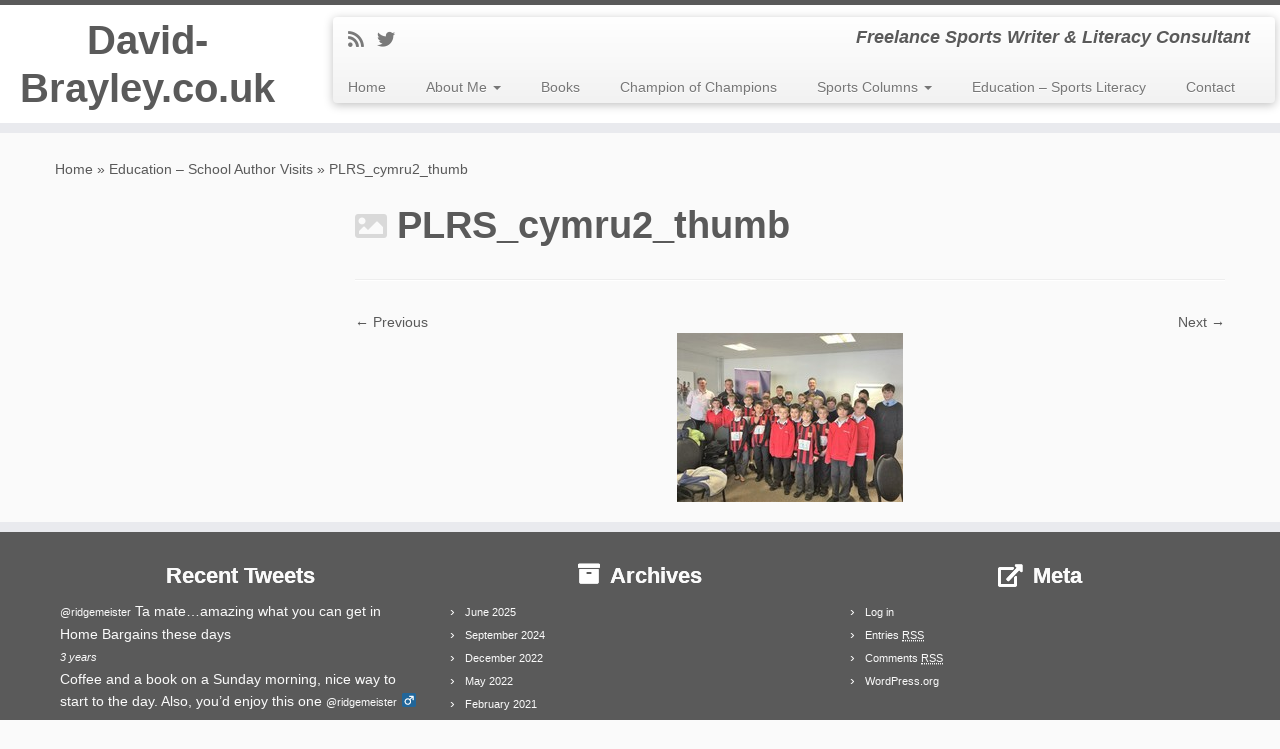

--- FILE ---
content_type: text/html; charset=UTF-8
request_url: https://www.david-brayley.co.uk/sports-literacy/plrs_cymru2_thumb/
body_size: 8133
content:
<!DOCTYPE html>
<!--[if IE 7]>
<html class="ie ie7 no-js" lang="en-GB">
<![endif]-->
<!--[if IE 8]>
<html class="ie ie8 no-js" lang="en-GB">
<![endif]-->
<!--[if !(IE 7) | !(IE 8)  ]><!-->
<html class="no-js" lang="en-GB">
<!--<![endif]-->
	<head>
		<meta charset="UTF-8" />
		<meta http-equiv="X-UA-Compatible" content="IE=EDGE" />
        		<meta name="viewport" content="width=device-width, initial-scale=1.0" />
        <link rel="profile"  href="https://gmpg.org/xfn/11" />
		<link rel="pingback" href="https://www.david-brayley.co.uk/xmlrpc.php" />
		<!-- html5shiv for IE8 and less  -->
		<!--[if lt IE 9]>
			<script src="https://www.david-brayley.co.uk/wp-content/themes/customizr/assets/front/js/libs/html5.js"></script>
		<![endif]-->
		<script>(function(html){html.className = html.className.replace(/\bno-js\b/,'js')})(document.documentElement);</script>
<title>PLRS_cymru2_thumb &#8211; David-Brayley.co.uk</title>
<link rel='dns-prefetch' href='//s0.wp.com' />
<link rel='dns-prefetch' href='//secure.gravatar.com' />
<link rel='dns-prefetch' href='//s.w.org' />
<link rel="alternate" type="application/rss+xml" title="David-Brayley.co.uk &raquo; Feed" href="https://www.david-brayley.co.uk/feed/" />
<link rel="alternate" type="application/rss+xml" title="David-Brayley.co.uk &raquo; Comments Feed" href="https://www.david-brayley.co.uk/comments/feed/" />
<link rel="alternate" type="application/rss+xml" title="David-Brayley.co.uk &raquo; PLRS_cymru2_thumb Comments Feed" href="https://www.david-brayley.co.uk/sports-literacy/plrs_cymru2_thumb/feed/" />
		<script type="text/javascript">
			window._wpemojiSettings = {"baseUrl":"https:\/\/s.w.org\/images\/core\/emoji\/12.0.0-1\/72x72\/","ext":".png","svgUrl":"https:\/\/s.w.org\/images\/core\/emoji\/12.0.0-1\/svg\/","svgExt":".svg","source":{"concatemoji":"https:\/\/www.david-brayley.co.uk\/wp-includes\/js\/wp-emoji-release.min.js?ver=5.2.21"}};
			!function(e,a,t){var n,r,o,i=a.createElement("canvas"),p=i.getContext&&i.getContext("2d");function s(e,t){var a=String.fromCharCode;p.clearRect(0,0,i.width,i.height),p.fillText(a.apply(this,e),0,0);e=i.toDataURL();return p.clearRect(0,0,i.width,i.height),p.fillText(a.apply(this,t),0,0),e===i.toDataURL()}function c(e){var t=a.createElement("script");t.src=e,t.defer=t.type="text/javascript",a.getElementsByTagName("head")[0].appendChild(t)}for(o=Array("flag","emoji"),t.supports={everything:!0,everythingExceptFlag:!0},r=0;r<o.length;r++)t.supports[o[r]]=function(e){if(!p||!p.fillText)return!1;switch(p.textBaseline="top",p.font="600 32px Arial",e){case"flag":return s([55356,56826,55356,56819],[55356,56826,8203,55356,56819])?!1:!s([55356,57332,56128,56423,56128,56418,56128,56421,56128,56430,56128,56423,56128,56447],[55356,57332,8203,56128,56423,8203,56128,56418,8203,56128,56421,8203,56128,56430,8203,56128,56423,8203,56128,56447]);case"emoji":return!s([55357,56424,55356,57342,8205,55358,56605,8205,55357,56424,55356,57340],[55357,56424,55356,57342,8203,55358,56605,8203,55357,56424,55356,57340])}return!1}(o[r]),t.supports.everything=t.supports.everything&&t.supports[o[r]],"flag"!==o[r]&&(t.supports.everythingExceptFlag=t.supports.everythingExceptFlag&&t.supports[o[r]]);t.supports.everythingExceptFlag=t.supports.everythingExceptFlag&&!t.supports.flag,t.DOMReady=!1,t.readyCallback=function(){t.DOMReady=!0},t.supports.everything||(n=function(){t.readyCallback()},a.addEventListener?(a.addEventListener("DOMContentLoaded",n,!1),e.addEventListener("load",n,!1)):(e.attachEvent("onload",n),a.attachEvent("onreadystatechange",function(){"complete"===a.readyState&&t.readyCallback()})),(n=t.source||{}).concatemoji?c(n.concatemoji):n.wpemoji&&n.twemoji&&(c(n.twemoji),c(n.wpemoji)))}(window,document,window._wpemojiSettings);
		</script>
		<style type="text/css">
img.wp-smiley,
img.emoji {
	display: inline !important;
	border: none !important;
	box-shadow: none !important;
	height: 1em !important;
	width: 1em !important;
	margin: 0 .07em !important;
	vertical-align: -0.1em !important;
	background: none !important;
	padding: 0 !important;
}
</style>
	<link rel='stylesheet' id='wp-block-library-css'  href='https://www.david-brayley.co.uk/wp-includes/css/dist/block-library/style.min.css?ver=5.2.21' type='text/css' media='all' />
<link rel='stylesheet' id='customizr-fa-css'  href='https://www.david-brayley.co.uk/wp-content/themes/customizr/assets/shared/fonts/fa/css/fontawesome-all.min.css?ver=4.1.45' type='text/css' media='all' />
<link rel='stylesheet' id='customizr-common-css'  href='https://www.david-brayley.co.uk/wp-content/themes/customizr/inc/assets/css/tc_common.min.css?ver=4.1.45' type='text/css' media='all' />
<link rel='stylesheet' id='customizr-skin-css'  href='https://www.david-brayley.co.uk/wp-content/themes/customizr/inc/assets/css/grey.min.css?ver=4.1.45' type='text/css' media='all' />
<style id='customizr-skin-inline-css' type='text/css'>

            body,.navbar .nav>li>a {
              font-size : 14px;
              line-height : 1.6em;
            }
table { border-collapse: separate; }
                           body table { border-collapse: collapse; }
                          
.social-links .social-icon:before { content: none } 
.sticky-enabled .tc-shrink-on .site-logo img {
    					height:30px!important;width:auto!important
    				}

    				.sticky-enabled .tc-shrink-on .brand .site-title {
    					font-size:0.6em;opacity:0.8;line-height:1.2em
    				}

          .comments-link .tc-comment-bubble {
            color: #F00;
            border: 2px solid #F00;
          }
          .comments-link .tc-comment-bubble:before {
            border-color: #F00;
          }
        
</style>
<link rel='stylesheet' id='customizr-style-css'  href='https://www.david-brayley.co.uk/wp-content/themes/customizr/style.css?ver=4.1.45' type='text/css' media='all' />
<link rel='stylesheet' id='fancyboxcss-css'  href='https://www.david-brayley.co.uk/wp-content/themes/customizr/assets/front/js/libs/fancybox/jquery.fancybox-1.3.4.min.css?ver=5.2.21' type='text/css' media='all' />
<link rel='stylesheet' id='PI_stt_front-css'  href='https://www.david-brayley.co.uk/wp-content/plugins/simple-twitter-tweets/css/stt.min.css?ver=5.2.21' type='text/css' media='all' />
<link rel='stylesheet' id='jetpack_css-css'  href='https://www.david-brayley.co.uk/wp-content/plugins/jetpack/css/jetpack.css?ver=7.8.4' type='text/css' media='all' />
<script type='text/javascript' src='https://www.david-brayley.co.uk/wp-includes/js/jquery/jquery.js?ver=1.12.4-wp'></script>
<script type='text/javascript' src='https://www.david-brayley.co.uk/wp-includes/js/jquery/jquery-migrate.min.js?ver=1.4.1'></script>
<script type='text/javascript' src='https://www.david-brayley.co.uk/wp-content/themes/customizr/assets/front/js/libs/modernizr.min.js?ver=4.1.45'></script>
<script type='text/javascript' src='https://www.david-brayley.co.uk/wp-content/themes/customizr/assets/front/js/libs/fancybox/jquery.fancybox-1.3.4.min.js?ver=4.1.45'></script>
<script type='text/javascript'>
/* <![CDATA[ */
var TCParams = {"_disabled":[],"FancyBoxState":"1","FancyBoxAutoscale":"1","SliderName":"","SliderDelay":"","SliderHover":"1","centerSliderImg":"1","SmoothScroll":{"Enabled":true,"Options":{"touchpadSupport":false}},"anchorSmoothScroll":"linear","anchorSmoothScrollExclude":{"simple":["[class*=edd]",".tc-carousel-control",".carousel-control","[data-toggle=\"modal\"]","[data-toggle=\"dropdown\"]","[data-toggle=\"tooltip\"]","[data-toggle=\"popover\"]","[data-toggle=\"collapse\"]","[data-toggle=\"tab\"]","[data-toggle=\"pill\"]","[class*=upme]","[class*=um-]"],"deep":{"classes":[],"ids":[]}},"ReorderBlocks":"1","centerAllImg":"1","HasComments":"","LeftSidebarClass":".span3.left.tc-sidebar","RightSidebarClass":".span3.right.tc-sidebar","LoadModernizr":"1","stickyCustomOffset":{"_initial":0,"_scrolling":0,"options":{"_static":true,"_element":""}},"stickyHeader":"1","dropdowntoViewport":"","timerOnScrollAllBrowsers":"1","extLinksStyle":"","extLinksTargetExt":"","extLinksSkipSelectors":{"classes":["btn","button"],"ids":[]},"dropcapEnabled":"","dropcapWhere":{"post":"","page":""},"dropcapMinWords":"50","dropcapSkipSelectors":{"tags":["IMG","IFRAME","H1","H2","H3","H4","H5","H6","BLOCKQUOTE","UL","OL"],"classes":["btn","tc-placeholder-wrap"],"id":[]},"imgSmartLoadEnabled":"","imgSmartLoadOpts":{"parentSelectors":[".article-container",".__before_main_wrapper",".widget-front"],"opts":{"excludeImg":[".tc-holder-img"]}},"imgSmartLoadsForSliders":"","goldenRatio":"1.618","gridGoldenRatioLimit":"350","isSecondMenuEnabled":"","secondMenuRespSet":"in-sn-before","isParallaxOn":"1","parallaxRatio":"0.55","pluginCompats":[],"adminAjaxUrl":"https:\/\/www.david-brayley.co.uk\/wp-admin\/admin-ajax.php","ajaxUrl":"https:\/\/www.david-brayley.co.uk\/?czrajax=1","frontNonce":{"id":"CZRFrontNonce","handle":"f1912bc03a"},"isDevMode":"","isModernStyle":"","i18n":{"Permanently dismiss":"Permanently dismiss"},"frontNotifications":{"styleSwitcher":{"enabled":false,"content":"","dismissAction":"dismiss_style_switcher_note_front","ajaxUrl":"https:\/\/www.david-brayley.co.uk\/wp-admin\/admin-ajax.php"}}};
/* ]]> */
</script>
<script type='text/javascript' src='https://www.david-brayley.co.uk/wp-content/themes/customizr/inc/assets/js/tc-scripts.min.js?ver=4.1.45'></script>
<link rel='https://api.w.org/' href='https://www.david-brayley.co.uk/wp-json/' />
<link rel="EditURI" type="application/rsd+xml" title="RSD" href="https://www.david-brayley.co.uk/xmlrpc.php?rsd" />
<link rel="wlwmanifest" type="application/wlwmanifest+xml" href="https://www.david-brayley.co.uk/wp-includes/wlwmanifest.xml" /> 
<meta name="generator" content="WordPress 5.2.21" />
<link rel='shortlink' href='https://wp.me/a3X7HV-2X' />
<link rel="alternate" type="application/json+oembed" href="https://www.david-brayley.co.uk/wp-json/oembed/1.0/embed?url=https%3A%2F%2Fwww.david-brayley.co.uk%2Fsports-literacy%2Fplrs_cymru2_thumb%2F" />
<link rel="alternate" type="text/xml+oembed" href="https://www.david-brayley.co.uk/wp-json/oembed/1.0/embed?url=https%3A%2F%2Fwww.david-brayley.co.uk%2Fsports-literacy%2Fplrs_cymru2_thumb%2F&#038;format=xml" />

<link rel='dns-prefetch' href='//v0.wordpress.com'/>
		<style type="text/css">.recentcomments a{display:inline !important;padding:0 !important;margin:0 !important;}</style>
		
<!-- Jetpack Open Graph Tags -->
<meta property="og:type" content="article" />
<meta property="og:title" content="PLRS_cymru2_thumb" />
<meta property="og:url" content="https://www.david-brayley.co.uk/sports-literacy/plrs_cymru2_thumb/" />
<meta property="og:description" content="Visit the post for more." />
<meta property="article:published_time" content="2017-01-12T19:05:59+00:00" />
<meta property="article:modified_time" content="2017-01-12T19:05:59+00:00" />
<meta property="og:site_name" content="David-Brayley.co.uk" />
<meta property="og:image" content="https://www.david-brayley.co.uk/wp-content/uploads/2013/09/PLRS_cymru2_thumb.jpg" />
<meta property="og:locale" content="en_GB" />
<meta name="twitter:text:title" content="PLRS_cymru2_thumb" />
<meta name="twitter:card" content="summary" />
<meta name="twitter:description" content="Visit the post for more." />

<!-- End Jetpack Open Graph Tags -->
	</head>
	
	<body class="attachment attachment-template-default attachmentid-183 attachment-jpeg wp-embed-responsive tc-fade-hover-links tc-l-sidebar tc-center-images skin-grey tc-sticky-header sticky-disabled tc-transparent-on-scroll tc-regular-menu" >
            <a class="screen-reader-text skip-link" href="#content">Skip to content</a>
        
    <div id="tc-page-wrap" class="">

  		
  	   	<header class="tc-header clearfix row-fluid tc-tagline-off tc-title-logo-on  tc-shrink-on tc-menu-on logo-left tc-second-menu-in-sn-before-when-mobile" role="banner">
  			      <div class="brand span3 pull-left ">

        <h1><a class="site-title" href="https://www.david-brayley.co.uk/">David-Brayley.co.uk</a></h1>
      </div> <!-- brand span3 pull-left -->
      <div class="container outside"><h2 class="site-description">Freelance Sports Writer &amp; Literacy Consultant</h2></div>      	<div class="navbar-wrapper clearfix span9 tc-submenu-fade tc-submenu-move tc-open-on-click pull-menu-left">
        	<div class="navbar resp">
          		<div class="navbar-inner" role="navigation">
            		<div class="row-fluid">
              		<div class="social-block span5"><div class="social-links"><a rel="nofollow" class="social-icon icon-feed"  title="Subscribe to my rss feed" aria-label="Subscribe to my rss feed" href="http://www.david-brayley.co.uk/?feed=rss"  target="_blank" ><i class="fas fa-rss"></i></a><a rel="nofollow" class="social-icon icon-twitter"  title="Follow me on Twitter" aria-label="Follow me on Twitter" href="http://www.twitter.com/davidbrayley"  target="_blank" ><i class="fab fa-twitter"></i></a></div></div><h2 class="span7 inside site-description">Freelance Sports Writer &amp; Literacy Consultant</h2><div class="nav-collapse collapse"><div class="menu-menu-1-container"><ul id="menu-menu-3" class="nav"><li class="menu-item menu-item-type-custom menu-item-object-custom menu-item-home menu-item-15"><a href="http://www.david-brayley.co.uk/">Home</a></li>
<li class="menu-item menu-item-type-post_type menu-item-object-page menu-item-has-children dropdown menu-item-16"><a class="dropdown-toggle" data-toggle="dropdown" data-target="#" href="https://www.david-brayley.co.uk/about-me/">About Me <strong class="caret"></strong></a>
<ul class="dropdown-menu">
	<li class="menu-item menu-item-type-post_type menu-item-object-page menu-item-67"><a href="https://www.david-brayley.co.uk/blog/">Blog</a></li>
</ul>
</li>
<li class="menu-item menu-item-type-post_type menu-item-object-page menu-item-17"><a href="https://www.david-brayley.co.uk/books/">Books</a></li>
<li class="menu-item menu-item-type-post_type menu-item-object-page menu-item-189"><a href="https://www.david-brayley.co.uk/champion-of-champions/">Champion of Champions</a></li>
<li class="menu-item menu-item-type-post_type menu-item-object-page menu-item-has-children dropdown menu-item-58"><a class="dropdown-toggle" data-toggle="dropdown" data-target="#" href="https://www.david-brayley.co.uk/sports-columns/">Sports Columns <strong class="caret"></strong></a>
<ul class="dropdown-menu">
	<li class="menu-item menu-item-type-post_type menu-item-object-page menu-item-59"><a href="https://www.david-brayley.co.uk/sports-columns/internet/">Internet</a></li>
	<li class="menu-item menu-item-type-post_type menu-item-object-page menu-item-60"><a href="https://www.david-brayley.co.uk/sports-columns/magazines/">Magazines</a></li>
	<li class="menu-item menu-item-type-post_type menu-item-object-page menu-item-61"><a href="https://www.david-brayley.co.uk/sports-columns/newspapers/">Newspapers</a></li>
</ul>
</li>
<li class="menu-item menu-item-type-post_type menu-item-object-page menu-item-19"><a href="https://www.david-brayley.co.uk/sports-literacy/">Education – Sports Literacy</a></li>
<li class="menu-item menu-item-type-post_type menu-item-object-page menu-item-23"><a href="https://www.david-brayley.co.uk/contact-me/">Contact</a></li>
</ul></div></div><div class="btn-toggle-nav pull-right"><button type="button" class="btn menu-btn" data-toggle="collapse" data-target=".nav-collapse" title="Open the menu" aria-label="Open the menu"><span class="icon-bar"></span><span class="icon-bar"></span><span class="icon-bar"></span> </button></div>          			</div><!-- /.row-fluid -->
          		</div><!-- /.navbar-inner -->
        	</div><!-- /.navbar resp -->
      	</div><!-- /.navbar-wrapper -->
    	  		</header>
  		<div id="tc-reset-margin-top" class="container-fluid" style="margin-top:103px"></div><div id="main-wrapper" class="container">

    <div class="tc-hot-crumble container" role="navigation"><div class="row"><div class="span12"><div class="breadcrumb-trail breadcrumbs"><span class="trail-begin"><a href="https://www.david-brayley.co.uk" title="David-Brayley.co.uk" rel="home" class="trail-begin">Home</a></span> <span class="sep">&raquo;</span> <a href="https://www.david-brayley.co.uk/sports-literacy/" title="Education &#8211; School Author Visits">Education &#8211; School Author Visits</a> <span class="sep">&raquo;</span> <span class="trail-end">PLRS_cymru2_thumb</span></div></div></div></div>
    <div class="container" role="main">
        <div class="row column-content-wrapper">

            
        <div class="span3 left tc-sidebar">
           <div id="left" class="widget-area" role="complementary">
                          </div><!-- //#left or //#right -->
        </div><!--.tc-sidebar -->

        
                <div id="content" class="span9 article-container tc-gallery-style">

                    
                        
                                                                                    
                                                                    <article id="post-183" class="row-fluid format-image post-183 attachment type-attachment status-inherit czr-hentry">
                                                <header class="entry-header">
          <h1 class="entry-title format-icon">PLRS_cymru2_thumb</h1><hr class="featurette-divider __before_content">        </header>
                    <nav id="image-navigation" class="navigation" role="navigation">
                <span class="previous-image"><a href='https://www.david-brayley.co.uk/sports-literacy/photo-5/'>&larr; Previous</a></span>
                <span class="next-image"><a href='https://www.david-brayley.co.uk/sports-literacy/img_3462/'>Next &rarr;</a></span>
            </nav><!-- //#image-navigation -->

            <section class="entry-content">

                <div class="entry-attachment">

                    <div class="attachment">
                        
                        
                            
                            <a href="https://www.david-brayley.co.uk/wp-content/uploads/2013/09/PLRS_cymru2_thumb.jpg" title="PLRS_cymru2_thumb" class="grouped_elements" rel="tc-fancybox-group183"><img width="226" height="169" src="https://www.david-brayley.co.uk/wp-content/uploads/2013/09/PLRS_cymru2_thumb.jpg" class="attachment-960x960 size-960x960" alt="" /></a>

                            <div id="hidden-attachment-list" style="display:none">

                                
                                    
                                    <a href="https://www.david-brayley.co.uk/wp-content/uploads/2013/09/081-copy-1024x682.jpg" title="081 copy" class="grouped_elements" rel="tc-fancybox-group183">https://www.david-brayley.co.uk/wp-content/uploads/2013/09/081-copy-1024x682.jpg</a>

                                
                                    
                                    <a href="https://www.david-brayley.co.uk/wp-content/uploads/2013/09/photo1.jpg" title="photo" class="grouped_elements" rel="tc-fancybox-group183">https://www.david-brayley.co.uk/wp-content/uploads/2013/09/photo1.jpg</a>

                                
                                    
                                    <a href="https://www.david-brayley.co.uk/wp-content/uploads/2013/09/EmyrYoung_Dave_0041.jpg" title="EmyrYoung_Dave_004" class="grouped_elements" rel="tc-fancybox-group183">https://www.david-brayley.co.uk/wp-content/uploads/2013/09/EmyrYoung_Dave_0041.jpg</a>

                                
                                    
                                    <a href="https://www.david-brayley.co.uk/wp-content/uploads/2013/09/photo2.jpg" title="photo" class="grouped_elements" rel="tc-fancybox-group183">https://www.david-brayley.co.uk/wp-content/uploads/2013/09/photo2.jpg</a>

                                
                                    
                                    <a href="https://www.david-brayley.co.uk/wp-content/uploads/2013/09/EmyrYoung_Dave_0042.jpg" title="EmyrYoung_Dave_004" class="grouped_elements" rel="tc-fancybox-group183">https://www.david-brayley.co.uk/wp-content/uploads/2013/09/EmyrYoung_Dave_0042.jpg</a>

                                
                                    
                                    <a href="https://www.david-brayley.co.uk/wp-content/uploads/2013/09/27520_117533754959462_541_n.jpg" title="27520_117533754959462_541_n" class="grouped_elements" rel="tc-fancybox-group183">https://www.david-brayley.co.uk/wp-content/uploads/2013/09/27520_117533754959462_541_n.jpg</a>

                                
                                    
                                    <a href="https://www.david-brayley.co.uk/wp-content/uploads/2013/09/photo4.jpg" title="photo" class="grouped_elements" rel="tc-fancybox-group183">https://www.david-brayley.co.uk/wp-content/uploads/2013/09/photo4.jpg</a>

                                
                                    
                                    <a href="https://www.david-brayley.co.uk/wp-content/uploads/2013/09/PLRS_cymru2_thumb.jpg" title="PLRS_cymru2_thumb" class="grouped_elements" rel="tc-fancybox-group183">https://www.david-brayley.co.uk/wp-content/uploads/2013/09/PLRS_cymru2_thumb.jpg</a>

                                
                                    
                                    <a href="https://www.david-brayley.co.uk/wp-content/uploads/2013/09/IMG_3462-1024x379.png" title="IMG_3462" class="grouped_elements" rel="tc-fancybox-group183">https://www.david-brayley.co.uk/wp-content/uploads/2013/09/IMG_3462-1024x379.png</a>

                                
                                    
                                    <a href="https://www.david-brayley.co.uk/wp-content/uploads/2013/09/IMG_3464.png" title="IMG_3464" class="grouped_elements" rel="tc-fancybox-group183">https://www.david-brayley.co.uk/wp-content/uploads/2013/09/IMG_3464.png</a>

                                
                                    
                                    <a href="https://www.david-brayley.co.uk/wp-content/uploads/2013/09/65240123-574F-4E11-9B2A-56CCD8FDF3C6-1024x768.jpeg" title="65240123-574F-4E11-9B2A-56CCD8FDF3C6" class="grouped_elements" rel="tc-fancybox-group183">https://www.david-brayley.co.uk/wp-content/uploads/2013/09/65240123-574F-4E11-9B2A-56CCD8FDF3C6-1024x768.jpeg</a>

                                
                                    
                                    <a href="https://www.david-brayley.co.uk/wp-content/uploads/2013/09/F4791405-9170-49DE-A545-5529661CDA46-768x1024.jpeg" title="F4791405-9170-49DE-A545-5529661CDA46" class="grouped_elements" rel="tc-fancybox-group183">https://www.david-brayley.co.uk/wp-content/uploads/2013/09/F4791405-9170-49DE-A545-5529661CDA46-768x1024.jpeg</a>

                                
                                    
                                    <a href="https://www.david-brayley.co.uk/wp-content/uploads/2013/09/349DCBF3-D711-4358-8549-9312A0CF6613-1024x768.jpeg" title="Carrying out one of my writing workshops in an author visit to a Primary School" class="grouped_elements" rel="tc-fancybox-group183">https://www.david-brayley.co.uk/wp-content/uploads/2013/09/349DCBF3-D711-4358-8549-9312A0CF6613-1024x768.jpeg</a>

                                
                                    
                                    <a href="https://www.david-brayley.co.uk/wp-content/uploads/2013/09/F205F5FE-B332-424F-BC44-03AA2CBE2E6F-1024x768.jpeg" title="F205F5FE-B332-424F-BC44-03AA2CBE2E6F" class="grouped_elements" rel="tc-fancybox-group183">https://www.david-brayley.co.uk/wp-content/uploads/2013/09/F205F5FE-B332-424F-BC44-03AA2CBE2E6F-1024x768.jpeg</a>

                                
                                    
                                    <a href="https://www.david-brayley.co.uk/wp-content/uploads/2013/09/1B46EE64-43DD-4409-AE92-7CFC333DA460.jpeg" title="Dave speaking at a School Assembly at Bishopston Comprehensive School" class="grouped_elements" rel="tc-fancybox-group183">https://www.david-brayley.co.uk/wp-content/uploads/2013/09/1B46EE64-43DD-4409-AE92-7CFC333DA460.jpeg</a>

                                
                                    
                                    <a href="https://www.david-brayley.co.uk/wp-content/uploads/2018/02/IMG_9447.jpg" title="Delivering a workshop at Ansford Academy in my role as their Patron of Reading" class="grouped_elements" rel="tc-fancybox-group183">https://www.david-brayley.co.uk/wp-content/uploads/2018/02/IMG_9447.jpg</a>

                                
                                    
                                    <a href="https://www.david-brayley.co.uk/wp-content/uploads/2018/02/IMG_9424-1024x768.jpg" title="IMG_9424" class="grouped_elements" rel="tc-fancybox-group183">https://www.david-brayley.co.uk/wp-content/uploads/2018/02/IMG_9424-1024x768.jpg</a>

                                
                                    
                                    <a href="https://www.david-brayley.co.uk/wp-content/uploads/2019/09/DF8F382B-EEB4-45FF-8995-8D8B2864CA74-1024x899.jpeg" title="DF8F382B-EEB4-45FF-8995-8D8B2864CA74" class="grouped_elements" rel="tc-fancybox-group183">https://www.david-brayley.co.uk/wp-content/uploads/2019/09/DF8F382B-EEB4-45FF-8995-8D8B2864CA74-1024x899.jpeg</a>

                                
                                    
                                    <a href="https://www.david-brayley.co.uk/wp-content/uploads/2019/09/C0757A02-3F1A-4C83-9F55-D3F94588851E-738x1024.jpeg" title="C0757A02-3F1A-4C83-9F55-D3F94588851E" class="grouped_elements" rel="tc-fancybox-group183">https://www.david-brayley.co.uk/wp-content/uploads/2019/09/C0757A02-3F1A-4C83-9F55-D3F94588851E-738x1024.jpeg</a>

                                
                                    
                                    <a href="https://www.david-brayley.co.uk/wp-content/uploads/2019/09/838EC525-BE7F-4494-A50D-9F8C7CF20D24-880x1024.jpeg" title="838EC525-BE7F-4494-A50D-9F8C7CF20D24" class="grouped_elements" rel="tc-fancybox-group183">https://www.david-brayley.co.uk/wp-content/uploads/2019/09/838EC525-BE7F-4494-A50D-9F8C7CF20D24-880x1024.jpeg</a>

                                
                                    
                                    <a href="https://www.david-brayley.co.uk/wp-content/uploads/2020/09/D0053621-E524-45E1-BF6C-B2954E02E90E-768x1024.jpeg" title="D0053621-E524-45E1-BF6C-B2954E02E90E" class="grouped_elements" rel="tc-fancybox-group183">https://www.david-brayley.co.uk/wp-content/uploads/2020/09/D0053621-E524-45E1-BF6C-B2954E02E90E-768x1024.jpeg</a>

                                
                                    
                                    <a href="https://www.david-brayley.co.uk/wp-content/uploads/2020/09/79C30696-92FA-4B12-AFA6-AB2DA04677EC-1024x1024.jpeg" title="79C30696-92FA-4B12-AFA6-AB2DA04677EC" class="grouped_elements" rel="tc-fancybox-group183">https://www.david-brayley.co.uk/wp-content/uploads/2020/09/79C30696-92FA-4B12-AFA6-AB2DA04677EC-1024x1024.jpeg</a>

                                
                                    
                                    <a href="https://www.david-brayley.co.uk/wp-content/uploads/2022/01/73D82862-4C4C-4763-B8EE-3CFC067917A7-687x1024.jpeg" title="73D82862-4C4C-4763-B8EE-3CFC067917A7" class="grouped_elements" rel="tc-fancybox-group183">https://www.david-brayley.co.uk/wp-content/uploads/2022/01/73D82862-4C4C-4763-B8EE-3CFC067917A7-687x1024.jpeg</a>

                                
                                    
                                    <a href="https://www.david-brayley.co.uk/wp-content/uploads/2022/10/5AE1C16C-DDD6-4E64-B2C8-8E6F3C7BD4BE-780x1024.jpeg" title="5AE1C16C-DDD6-4E64-B2C8-8E6F3C7BD4BE" class="grouped_elements" rel="tc-fancybox-group183">https://www.david-brayley.co.uk/wp-content/uploads/2022/10/5AE1C16C-DDD6-4E64-B2C8-8E6F3C7BD4BE-780x1024.jpeg</a>

                                
                                    
                                    <a href="https://www.david-brayley.co.uk/wp-content/uploads/2022/10/B302C6F9-25C6-49FF-9FDB-63369EF5B0BA-768x1024.jpeg" title="B302C6F9-25C6-49FF-9FDB-63369EF5B0BA" class="grouped_elements" rel="tc-fancybox-group183">https://www.david-brayley.co.uk/wp-content/uploads/2022/10/B302C6F9-25C6-49FF-9FDB-63369EF5B0BA-768x1024.jpeg</a>

                                
                                    
                                    <a href="https://www.david-brayley.co.uk/wp-content/uploads/2025/05/IMG_5365-1024x683.jpeg" title="IMG_5365" class="grouped_elements" rel="tc-fancybox-group183">https://www.david-brayley.co.uk/wp-content/uploads/2025/05/IMG_5365-1024x683.jpeg</a>

                                
                                    
                                    <a href="https://www.david-brayley.co.uk/wp-content/uploads/2025/05/IMG_5360-1024x768.jpeg" title="IMG_5360" class="grouped_elements" rel="tc-fancybox-group183">https://www.david-brayley.co.uk/wp-content/uploads/2025/05/IMG_5360-1024x768.jpeg</a>

                                
                                    
                                    <a href="https://www.david-brayley.co.uk/wp-content/uploads/2025/05/IMG_5359-1024x768.jpeg" title="IMG_5359" class="grouped_elements" rel="tc-fancybox-group183">https://www.david-brayley.co.uk/wp-content/uploads/2025/05/IMG_5359-1024x768.jpeg</a>

                                
                            </div><!-- //#hidden-attachment-list -->

                        
                        
                    </div><!-- .attachment -->

                </div><!-- .entry-attachment -->

            </section><!-- .entry-content -->

            
                                                </article>
                                
                            
                        
                    
                                   <hr class="featurette-divider tc-mobile-separator">
                </div><!--.article-container -->

           
        </div><!--.row -->
    </div><!-- .container role: main -->

    
</div><!-- //#main-wrapper -->

  		<!-- FOOTER -->
  		<footer id="footer" class="">
  		 					<div class="container footer-widgets white-icons">
                    <div class="row widget-area" role="complementary">
												
							<div id="footer_one" class="span4">
																
										<aside id="pi_simpletwittertweets-2" class="widget PI_SimpleTwitterTweets"><h3 class="widget-title">Recent Tweets</h3>
			<ul class="tweets">
															<li>
																<a href="http://twitter.com/ridgemeister" target="_blank" rel="nofollow">@ridgemeister</a> Ta mate…amazing what you can get in Home Bargains these days 									<span class="stt-em">
						<a href="http://twitter.com/davidbrayley/status/1660202564392984576" target="_blank">
							3 years							</a>
									</span>

						
							</li>
												<li>
																Coffee and a book on a Sunday morning, nice way to start to the day. Also, you’d enjoy this one <a href="http://twitter.com/ridgemeister" target="_blank" rel="nofollow">@ridgemeister</a> ‍♂️ <a href="https://t.co/lfllZzg5rH" target="_blank" rel="nofollow">https://t.co/lfllZzg5rH</a>									<span class="stt-em">
						<a href="http://twitter.com/davidbrayley/status/1660198772083773442" target="_blank">
							3 years							</a>
									</span>

						
							</li>
					
						</ul>

							<div class="twitter-follow-container"><a href="https://twitter.com/davidbrayley" class="twitter-follow-button" data-show-count="false" data-show-screen-name="false" data-lang="en">Follow @davidbrayley</a></div>
				<script>!function(d,s,id){var js,fjs=d.getElementsByTagName(s)[0];if(!d.getElementById(id)){js=d.createElement(s);js.id=id;js.src="//platform.twitter.com/widgets.js";fjs.parentNode.insertBefore(js,fjs);}}(document,"script","twitter-wjs");</script>
			</aside>
																							</div><!-- .{$key}_widget_class -->

						
							<div id="footer_two" class="span4">
																
										<aside id="archives-3" class="widget widget_archive"><h3 class="widget-title">Archives</h3>		<ul>
				<li><a href='https://www.david-brayley.co.uk/2025/06/'>June 2025</a></li>
	<li><a href='https://www.david-brayley.co.uk/2024/09/'>September 2024</a></li>
	<li><a href='https://www.david-brayley.co.uk/2022/12/'>December 2022</a></li>
	<li><a href='https://www.david-brayley.co.uk/2022/05/'>May 2022</a></li>
	<li><a href='https://www.david-brayley.co.uk/2021/02/'>February 2021</a></li>
	<li><a href='https://www.david-brayley.co.uk/2020/10/'>October 2020</a></li>
	<li><a href='https://www.david-brayley.co.uk/2020/09/'>September 2020</a></li>
	<li><a href='https://www.david-brayley.co.uk/2020/03/'>March 2020</a></li>
	<li><a href='https://www.david-brayley.co.uk/2019/04/'>April 2019</a></li>
	<li><a href='https://www.david-brayley.co.uk/2018/04/'>April 2018</a></li>
	<li><a href='https://www.david-brayley.co.uk/2018/03/'>March 2018</a></li>
	<li><a href='https://www.david-brayley.co.uk/2018/02/'>February 2018</a></li>
	<li><a href='https://www.david-brayley.co.uk/2018/01/'>January 2018</a></li>
	<li><a href='https://www.david-brayley.co.uk/2014/09/'>September 2014</a></li>
		</ul>
			</aside>
																							</div><!-- .{$key}_widget_class -->

						
							<div id="footer_three" class="span4">
																
										<aside id="meta-2" class="widget widget_meta"><h3 class="widget-title">Meta</h3>			<ul>
						<li><a href="https://www.david-brayley.co.uk/wp-login.php">Log in</a></li>
			<li><a href="https://www.david-brayley.co.uk/feed/">Entries <abbr title="Really Simple Syndication">RSS</abbr></a></li>
			<li><a href="https://www.david-brayley.co.uk/comments/feed/">Comments <abbr title="Really Simple Syndication">RSS</abbr></a></li>
			<li><a href="https://wordpress.org/" title="Powered by WordPress, state-of-the-art semantic personal publishing platform.">WordPress.org</a></li>			</ul>
			</aside>
																							</div><!-- .{$key}_widget_class -->

																	</div><!-- .row.widget-area -->
				</div><!--.footer-widgets -->
				    				 <div class="colophon">
			 	<div class="container">
			 		<div class="row-fluid">
					    <div class="span3 social-block pull-left"><span class="social-links"><a rel="nofollow" class="social-icon icon-feed"  title="Subscribe to my rss feed" aria-label="Subscribe to my rss feed" href="http://www.david-brayley.co.uk/?feed=rss"  target="_blank" ><i class="fas fa-rss"></i></a><a rel="nofollow" class="social-icon icon-twitter"  title="Follow me on Twitter" aria-label="Follow me on Twitter" href="http://www.twitter.com/davidbrayley"  target="_blank" ><i class="fab fa-twitter"></i></a></span></div><div class="span6 credits"><p>&middot; <span class="tc-copyright-text">&copy; 2026</span> <a href="https://www.david-brayley.co.uk" title="David-Brayley.co.uk" rel="bookmark">David-Brayley.co.uk</a> &middot; <span class="tc-wp-powered-text">Powered by</span> <a class="icon-wordpress" target="_blank" href="https://wordpress.org" title="Powered by WordPress"></a> &middot; <span class="tc-credits-text">Designed with the <a class="czr-designer-link" href="https://presscustomizr.com/customizr" title="Customizr Theme">Customizr Theme</a> </span> &middot;</p></div>	      			</div><!-- .row-fluid -->
	      		</div><!-- .container -->
	      	</div><!-- .colophon -->
	    	  		</footer>
    </div><!-- //#tc-page-wrapper -->
			<div style="display:none">
	</div>
<script type='text/javascript' src='https://s0.wp.com/wp-content/js/devicepx-jetpack.js?ver=202604'></script>
<script type='text/javascript' src='https://secure.gravatar.com/js/gprofiles.js?ver=2026Janaa'></script>
<script type='text/javascript'>
/* <![CDATA[ */
var WPGroHo = {"my_hash":""};
/* ]]> */
</script>
<script type='text/javascript' src='https://www.david-brayley.co.uk/wp-content/plugins/jetpack/modules/wpgroho.js?ver=5.2.21'></script>
<script type='text/javascript' src='https://www.david-brayley.co.uk/wp-includes/js/comment-reply.min.js?ver=5.2.21'></script>
<script type='text/javascript' src='https://www.david-brayley.co.uk/wp-includes/js/jquery/ui/core.min.js?ver=1.11.4'></script>
<script type='text/javascript' src='https://www.david-brayley.co.uk/wp-includes/js/wp-embed.min.js?ver=5.2.21'></script>
<script type='text/javascript' src='https://stats.wp.com/e-202604.js' async='async' defer='defer'></script>
<script type='text/javascript'>
	_stq = window._stq || [];
	_stq.push([ 'view', {v:'ext',j:'1:7.8.4',blog:'58419991',post:'183',tz:'0',srv:'www.david-brayley.co.uk'} ]);
	_stq.push([ 'clickTrackerInit', '58419991', '183' ]);
</script>
<div id="tc-footer-btt-wrapper" class="tc-btt-wrapper right"><i class="btt-arrow"></i></div>	</body>
	</html>